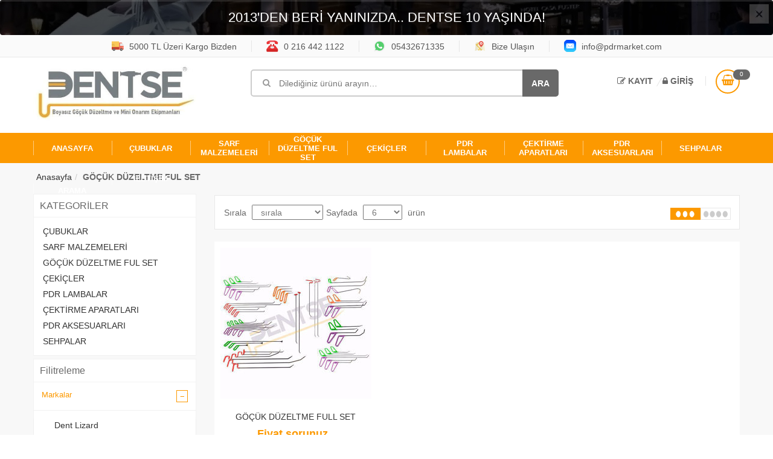

--- FILE ---
content_type: text/html; charset=utf-8
request_url: https://www.pdrmarket.com/g%C3%B6%C3%A7%C3%BCk-d%C3%BCzeltme-ful-set
body_size: 6356
content:
<!DOCTYPE html><html lang=tr class=html-category-page><head><title>PDR Market Boyas&#x131;z G&#xF6;&#xE7;&#xFC;k D&#xFC;zeltme &#xDC;r&#xFC;nleri. G&#xD6;&#xC7;&#xDC;K D&#xDC;ZELTME FUL SET</title><meta charset=UTF-8><meta name=description content=""><meta name=keywords content=""><meta name=generator content=nopCommerce><meta name=viewport content="width=device-width, initial-scale=1"><script src=//code.jivosite.com/widget/N4jhiqUAsk async></script><script>window.iyz={token:"9c2ea70d-e736-4978-9cff-a541aedcbb87",position:"bottomLeft",ideaSoft:!1,pwi:!0}</script><script src=//static.iyzipay.com/buyer-protection/buyer-protection.js></script><script async src="//www.googletagmanager.com/gtag/js?id=UA-139515782-1"></script><script>function gtag(){dataLayer.push(arguments)}window.dataLayer=window.dataLayer||[];gtag("js",new Date);gtag("config","UA-139515782-1")</script><link href=/bundles/h5uumv9l0yryd-f9rrdospivnpik99tzyx0c790esvs.min.css rel=stylesheet><script src=/bundles/b7vsiq6wgdbghn_wmlz3t5noam2bh1hjwtis1aohqrq.min.js></script><link rel=canonical href=//www.pdrmarket.com/g%c3%b6%c3%a7%c3%bck-d%c3%bczeltme-ful-set><body><div class=ajax-loading-block-window style=display:none></div><div id=dialog-notifications-success title=Bildirim style=display:none></div><div id=dialog-notifications-error title=Hata style=display:none></div><div id=dialog-notifications-warning title=Uyarı style=display:none></div><div id=bar-notification class=bar-notification-container data-close=Kapat></div><!--[if lte IE 8]><div style=clear:both;height:59px;text-align:center;position:relative><a href=//www.microsoft.com/windows/internet-explorer/default.aspx target=_blank> <img src=/Themes/AgsTema/Content/images/ie_warning.jpg height=42 width=820 alt="You are using an outdated browser. For a faster, safer browsing experience, upgrade for free today."> </a></div><![endif]--><div class=wrap><div id=header><div id=myAlert role=alert class="qc-top-site qc-top-site1 alert fade in" style="background-image:url(/images/tema/bg-qc-top.jpg);background-position:center center"><button type=button class="close bt-white" data-dismiss=alert aria-label=Close><span aria-hidden=true>&times;</span></button><div class=container><div class=description>2013'DEN BERİ YANINIZDA.. DENTSE 10 YAŞINDA!</div></div></div><div class=top-header><div class=container><div class=row><div class=quick-category><a href=#> <img src=/images/tema/0000131.svg alt="5000 TL Üzeri Kargo Bizden"> 5000 TL &#xDC;zeri Kargo Bizden </a> <a href="tel:0850 267 1335"> <img src=/images/tema/0000133.svg alt="0 216 442 1122"> 0 216 442 1122 </a> <a href="//api.whatsapp.com/send?phone=05432671335" target=_blank> <img src=/images/tema/0000141.svg alt=05432671335> 05432671335 </a> <a href=/contactus> <img src=/images/tema/0000132.svg alt="Bize Ulaşın"> Bize Ula&#x15F;&#x131;n </a> <a href="/cdn-cgi/l/email-protection#eb82858d84ab9b8f99868a99808e9fc5888486"> <img src=/images/tema/cbe68-fcot5.svg alt=info@pdrmarket.com> <span class="__cf_email__" data-cfemail="8be2e5ede4cbfbeff9e6eaf9e0eeffa5e8e4e6">[email&#160;protected]</span> </a></div></div></div></div><div class=header><div class=container><div class=header-main><div class=row><div class="col-md-3 col-sm-3 col-xs-12"><div class=logo><a href="/"> <img alt=PdrMarket src="//www.pdrmarket.com/images/thumbs/0002138_dentse SİTE logo  2 .jpeg" class=img-responsive> </a></div></div><div class="col-md-6 col-sm-6 col-xs-12"><div class=smart-search><form method=get id=small-search-box-form class=smart-search-form action=/search><input type=text class=search-box-text id=small-searchterms autocomplete=off name=q placeholder="Dilediğiniz ürünü arayın…" aria-label="Mağaza ara"> <input type=submit class="button-1 search-box-button" value=Ara></form></div></div><div class="col-md-3 col-sm-4 col-xs-12"><div class=wrap-register-cart><div class=register-box><ul><li><a href=/register><i class="fa fa-pencil-square-o"></i> Kayıt</a><li><a href=/login><i class="fa fa-lock"></i> Giriş</a></ul></div><div class="mini-cart mini-cart-2" id=topcartlink><a href=/cart class=header-mini-cart2> <span class=total-mini-cart-icon><i class="fa fa-shopping-basket"></i></span> <span class=total-mini-cart-item>0</span> </a><div id=flyout-cart class=content-mini-cart><h2>Alışveriş sepetinizde ürün yok.</h2></div></div></div></div></div></div></div></div><div class="header-nav header-nav10 bottom"><div class=container><nav class="main-nav main-nav10 bottom"><ul class=bottom><li><a href="/"><span>Anasayfa</span></a><li class=menu-item-has-children><a href=/%C3%A7ubuklar-2> <span>&#xC7;UBUKLAR</span> </a><ul class=sub-menu><li><a href=/setler> Setler </a><li><a href=/10y%C4%B1l> 10.Y&#x131;l </a><li><a href=/55-par%C3%A7a-%C3%A7ubuk-seti> Tek &#xC7;ubuklar </a><li><a href=/enjeksiyon-sapl%C4%B1-pdr-%C3%A7ubuklar> Enjeksiyon Sapl&#x131; PDR &#xE7;ubuklar </a><li><a href=/balina-kuyruk> Balina Kuyruklar </a><li><a href=/d%C3%B6ner-sapl%C4%B1> D&#xF6;ner Sapl&#x131;lar </a><li><a href=/ucu-de%C4%9Fi%C5%9Fen-%C3%A7ubuklar> Ucu De&#x11F;i&#x15F;en &#xC7;ubuklar </a></ul><li class=menu-item-has-children><a href=/sarf-malzemeleri> <span>SARF MALZEMELER&#x130;</span> </a><ul class=sub-menu><li><a href=/makinalar-2> Makinalar </a><li><a href=/buz-edici-sprey> &#xC7;&#xF6;z&#xFC;c&#xFC;ler </a><li class=menu-item-has-children><a href=/%C3%A7ektirme-u%C3%A7lar%C4%B1> &#xC7;ektirme U&#xE7;lar&#x131; </a><ul class=sub-menu><li><a href=/atlas-dent> Atlas Dent &#xC7;ektirme U&#xE7;lar&#x131; </a><li><a href=/f%C3%B6rch-%C3%A7ektirme-u%C3%A7lar%C4%B1> F&#xF6;rch &#xC7;ektirme U&#xE7;lar&#x131; </a><li><a href=/w%C3%BCrth-2> W&#xFC;rth &#xC7;ektirme U&#xE7;lar&#x131; </a><li><a href=/yerli> Dent Lizard &#xC7;ektirme U&#xE7;lar&#x131; </a><li><a href=/yerli-2k> Yerli 2K &#xC7;ektirme U&#xE7;lar&#x131; </a></ul><li><a href=/yap%C4%B1%C5%9Ft%C4%B1r%C4%B1c%C4%B1lar> Yap&#x131;&#x15F;t&#x131;r&#x131;c&#x131;lar </a></ul><li><a href=/g%C3%B6%C3%A7%C3%BCk-d%C3%BCzeltme-ful-set> <span>G&#xD6;&#xC7;&#xDC;K D&#xDC;ZELTME FUL SET</span> </a><li><a href=/%C3%A7ek%C4%B0%C3%A7ler-3> <span>&#xC7;EK&#x130;&#xC7;LER</span> </a><li class=menu-item-has-children><a href=/lambalar> <span>PDR LAMBALAR</span> </a><ul class=sub-menu><li><a href=/elektrikli-pdr-lambalar> Elektrikli Pdr Lambalar </a><li><a href=/%C5%9Farjl%C4%B1-pdr-lambalar> &#x15E;arjl&#x131; Pdr Lambalar </a><li><a href=/b%C3%BCy%C3%BCk-pdr-lambalar> B&#xFC;y&#xFC;k Pdr Lambalar </a></ul><li><a href=/%C3%A7ektirme-aparatlar%C4%B1> <span>&#xC7;EKT&#x130;RME APARATLARI</span> </a><li class=menu-item-has-children><a href=/pdr-aksesuarlar%C4%B1> <span>PDR AKSESUARLARI</span> </a><ul class=sub-menu><li><a href=/silikon-tabancalar%C4%B1-2> Silikon Tabancalar&#x131; </a><li><a href=/%C3%A7eki%C3%A7-u%C3%A7lar%C4%B1> &#xC7;eki&#xE7; U&#xE7;lar&#x131; </a><li><a href=/aksesuarlar> Aksesuarlar </a><li><a href=/kalemler-t%C4%B1kt%C4%B1klar> Kalemler (T&#x131;kt&#x131;klar) </a></ul><li><a href=/sehpalar> <span>SEHPALAR</span> </a><li><a href=/search>Arama</a><li><a href=/contactus><span>İletişim</span></a></ul><a href="" class=toggle-mobile-menu><span>Tüm Kategoriler</span></a> </nav></div></div></div><div id=content><div class="left-sidebar bg-color-grey"><div class=container><ol class="breadcrumb no-hide" itemscope itemtype=http://schema.org/BreadcrumbList><li><a href="/" title=Anasayfa>Anasayfa</a><li itemprop=itemListElement itemscope itemtype=http://schema.org/ListItem><strong class=current-item itemprop=name>G&#xD6;&#xC7;&#xDC;K D&#xDC;ZELTME FUL SET</strong> <span itemprop=item itemscope itemtype=http://schema.org/Thing><link itemprop=url href=/g%C3%B6%C3%A7%C3%BCk-d%C3%BCzeltme-ful-set></span><meta itemprop=position content=1></ol><div class=row><div class="col-md-9 col-sm-8 col-xs-12 main-content"><div class=main-content-shop><div class=list-shop-filter><div class=product-order><span>Sırala</span> <select aria-label="Select product sort order" id=products-orderby name=products-orderby onchange=setLocation(this.value)><option selected value="http://www.pdrmarket.com/g%C3%B6%C3%A7%C3%BCk-d%C3%BCzeltme-ful-set?orderby=0">S&#x131;rala<option value="http://www.pdrmarket.com/g%C3%B6%C3%A7%C3%BCk-d%C3%BCzeltme-ful-set?orderby=5">A -&gt; Z<option value="http://www.pdrmarket.com/g%C3%B6%C3%A7%C3%BCk-d%C3%BCzeltme-ful-set?orderby=6">Z -&gt; A<option value="http://www.pdrmarket.com/g%C3%B6%C3%A7%C3%BCk-d%C3%BCzeltme-ful-set?orderby=10">Fiyat:Artan<option value="http://www.pdrmarket.com/g%C3%B6%C3%A7%C3%BCk-d%C3%BCzeltme-ful-set?orderby=11">Fiyat: Azalan<option value="http://www.pdrmarket.com/g%C3%B6%C3%A7%C3%BCk-d%C3%BCzeltme-ful-set?orderby=15">Olu&#x15F;turulan</select></div><div class=product-page-size><span>Sayfada</span> <select aria-label="Select number of products per page" id=products-pagesize name=products-pagesize onchange=setLocation(this.value)><option value="http://www.pdrmarket.com/g%C3%B6%C3%A7%C3%BCk-d%C3%BCzeltme-ful-set?pagesize=3">3<option selected value="http://www.pdrmarket.com/g%C3%B6%C3%A7%C3%BCk-d%C3%BCzeltme-ful-set?pagesize=6">6<option value="http://www.pdrmarket.com/g%C3%B6%C3%A7%C3%BCk-d%C3%BCzeltme-ful-set?pagesize=9">9</select> <span>ürün</span></div><div class=product-viewmode><ul class=shop-tab-select><span>Görünüm</span><li class=active><a class="grid-tab grid" href="//www.pdrmarket.com/g%C3%B6%C3%A7%C3%BCk-d%C3%BCzeltme-ful-set?viewmode=grid" title=Grid>Grid</a><li><a class="list-tab list" href="//www.pdrmarket.com/g%C3%B6%C3%A7%C3%BCk-d%C3%BCzeltme-ful-set?viewmode=list" title=Liste>Liste</a></ul></div></div><div class=shop-tab-title></div><div class="bg-color-white mb-20"><div class=row><div class="col-md-4 col-sm-4 col-xs-12"><div class="mobile-access-box mobile-access-long"><div class=inner-item-paginav-featured style=height:415px!important><div class=product-item data-productid=580><div class=mobile-access-thumb><a href=/g%C3%B6%C3%A7%C3%BCk-d%C3%BCzeltme-ful-set-2-2 title="GÖÇÜK DÜZELTME FULL SET - Ürün bilgileri için tıklayın"> <img alt="Resim GÖÇÜK DÜZELTME FULL SET" src=//www.pdrmarket.com/images/thumbs/0002806_gocuk-duzeltme-full-set_250.jpeg title="GÖÇÜK DÜZELTME FULL SET - Ürün bilgileri için tıklayın"> </a></div><div class=product-info5><h3 class=product-title><a href=/g%C3%B6%C3%A7%C3%BCk-d%C3%BCzeltme-ful-set-2-2> G&#xD6;&#xC7;&#xDC;K D&#xDC;ZELTME FULL SET </a></h3><ul><li><div class=info-price><span>Fiyat sorunuz</span></div></ul></div></div></div></div></div></div></div></div></div><div class="col-md-3 col-sm-4 col-xs-12 sidebar"><div class="sidebar-post sidebar-left"><div class="widget widget-post-cat"><h2 class=title-widget-post>KATEGORİLER</h2><ul><li class=inactive><a href=/%C3%A7ubuklar-2>&#xC7;UBUKLAR </a><li class=inactive><a href=/sarf-malzemeleri>SARF MALZEMELER&#x130; </a><li class="active last"><a href=/g%C3%B6%C3%A7%C3%BCk-d%C3%BCzeltme-ful-set>G&#xD6;&#xC7;&#xDC;K D&#xDC;ZELTME FUL SET </a><li class=inactive><a href=/%C3%A7ek%C4%B0%C3%A7ler-3>&#xC7;EK&#x130;&#xC7;LER </a><li class=inactive><a href=/lambalar>PDR LAMBALAR </a><li class=inactive><a href=/%C3%A7ektirme-aparatlar%C4%B1>&#xC7;EKT&#x130;RME APARATLARI </a><li class=inactive><a href=/pdr-aksesuarlar%C4%B1>PDR AKSESUARLARI </a><li class=inactive><a href=/sehpalar>SEHPALAR </a></ul></div><div class="widget widget-faqs"><h2 class=title-widget-post>Filitreleme</h2><button class="accordion active">Markalar</button><div class="listbox panel" style=display:block><ul class=list><li class=inactive><a href=/dent-lizard>Dent Lizard</a><li class=inactive><a href=/dentse>Dentse</a></ul></div><div class=product-filters></div></div><div class="widget widget-post-cat"></div><div class="widget widget-post-cat"><h2 class=title-widget-post>Popular Etiketler</h2><div class=listbox><div class=tags><ul><li><a href=/balina-kuyruk-2 style=font-size:90%>bali&#x307;na kuyruk</a><li><a href=/balina-kuyruk-%C3%A7ubuk style=font-size:90%>balina kuyruk &#xE7;ubuk</a><li><a href=/balina-kuyruk-pdr-%C3%A7ubuk style=font-size:90%>bali&#x307;na kuyruk pdr &#xE7;ubuk</a><li><a href=/boyasiz-g%C3%B6%C3%A7%C3%BCk-d%C3%BCzeltme style=font-size:120%>boyasiz g&#xF6;&#xE7;&#xFC;k d&#xFC;zeltme</a><li><a href=/%C3%A7eki%C3%A7 style=font-size:90%>&#xE7;eki&#xE7;</a><li><a href=/%C3%A7ektirme-2 style=font-size:90%>&#xE7;ektirme</a><li><a href=/%C3%A7ektirme style=font-size:85%>&#xE7;ekti&#x307;rme</a><li><a href=/%C3%A7ektirme-ucu-2 style=font-size:90%>&#xE7;ektirme ucu</a><li><a href=/%C3%A7ubuk style=font-size:85%>&#xE7;ubuk</a><li><a href=/%C3%A7ubuk-ucu style=font-size:85%>&#xE7;ubuk ucu</a><li><a href=/metal-u%C3%A7lu style=font-size:85%>metal u&#xE7;lu</a><li><a href=/%C3%B6p%C3%BCc%C3%BCk style=font-size:100%>&#xF6;p&#xFC;c&#xFC;k</a><li><a href=/paintless-dent-repair style=font-size:85%>paintless dent repair</a><li><a href=/pdr style=font-size:150%>pdr</a><li><a href=/pdr-%C3%A7ubuk style=font-size:85%>pdr &#xE7;ubuk</a></ul></div></div></div></div></div></div></div></div></div><div class="footer footer-social"><div class=container><div class=social-footer-box><div class=row><div class="col-md-6 col-sm-6 col-xs-12"><div class="social-footer social-network"><label>Sosyal Medya</label><ul><li><a href="//www.facebook.com/Dentse-414731992293674/" target=_blank><img src=/images/tema/facebook.png alt=facebook></a><li class=rss><a href=/news/rss/2></a><li><a href=//www.youtube.com/channel/UCFsHf0mnTMblSCvAko5JUSA target=_blank><img src=/images/tema/instagram.png alt=linkedin></a></ul></div></div><div class="col-md-6 col-sm-6 col-xs-12"><div class=newsletter-footer><div class=newsletter><label class=newsletter-title>E-Bültene kayıt ol</label><div class=newsletter-subscribe id=newsletter-subscribe-block><div class=newsletter-email><input id=newsletter-email class=newsletter-subscribe-text placeholder="E-posta adresinizi girin..." aria-label=E-Posta type=text name=NewsletterEmail> <input type=button value="Abone ol" id=newsletter-subscribe-button class="button-1 newsletter-subscribe-button"></div><div class=newsletter-validation><span id=subscribe-loading-progress style=display:none class=please-wait>Bekle...</span> <span class=field-validation-valid data-valmsg-for=NewsletterEmail data-valmsg-replace=true></span></div></div><div class=newsletter-result id=newsletter-result-block></div></div></div></div></div></div></div></div><div id=footer><div class="footer footer10"><div class=container><div class=list-footer-box><div class=row><div class="col-md-3 col-sm-6 col-xs-12"><div class=footer-box><h2>Bilgi</h2><ul class=footer-menu-box><li><a href=/sitemap>Site haritası</a><li><a href=/shipping-returns>Nakliye ve iadeler</a><li><a href=/privacy-notice>Gizlilik Bildirimi</a><li><a href=/conditions-of-use>Site Kullan&#x131;m &#x15E;artlar&#x131;</a><li><a href=/about-us>Hakk&#x131;m&#x131;zda</a><li><a href=/contactus>İletişim</a></ul></div></div><div class="col-md-3 col-sm-6 col-xs-12"><div class=footer-box><h2>Müşteri Hizmetleri</h2><ul class=footer-menu-box><li><a href=/search>Arama</a><li><a href=/recentlyviewedproducts>En son incelediğim ürünler</a><li><a href=/newproducts>Yeni Ürünler</a></ul></div></div><div class="col-md-3 col-sm-6 col-xs-12"><div class=footer-box><h2>Hesabım</h2><ul class=footer-menu-box><li><a href=/customer/info>Hesabım</a><li><a href=/order/history>Siparişler</a><li><a href=/customer/addresses>Adres</a><li><a href=/cart>Alışveriş sepeti</a><li><a href=/wishlist>İstek Listesi</a></ul></div></div><div class="col-md-3 col-sm-6 col-xs-12"><div class=footer-box><h2>İletişim</h2><ul class=footer-box-contact><li><i class="fa fa-map-marker fa-2"></i>BA&#x11E;LARBA&#x15E;I MAH.&#x15E;EH&#x130;T M&#xDC;CAH&#x130;T SOK NO:81/A<li><i class="fa fa-phone"></i>0216 442 11 22<li><i class="fa fa-envelope"></i> <a href=#><span class="__cf_email__" data-cfemail="8be2e5ede4cbfbeff9e6eaf9e0eeffa5e8e4e6">[email&#160;protected]</span> </a></ul></div></div></div></div></div><div class=copyright-social4><div class=container><div class=row><div class="col-md-12 col-sm-12 col-xs-12"><div class="foot-banks text-center"><img src=/images/tema/logo-band.svg alt=banka></div></div></div></div></div><div class=footer-bottom><div class=container><div class=row><div class="col-md-6 col-sm-6 col-xs-12"><div class=copyright><p>PdrMarket &copy; 2026 All Rights Reserved. Powered by <a href=//www.atilla-kaya.com target=_blank>Atilla Kaya</a><div class=footer-powered-by>Powered by <a href="//www.nopcommerce.com/">nopCommerce</a></div></div></div><div class="col-md-6 col-sm-6 col-xs-12"><div class="payment4 payment-method"><img alt=secure src=/images/tema/foot_banka.svg></div></div></div></div></div></div></div></div><script data-cfasync="false" src="/cdn-cgi/scripts/5c5dd728/cloudflare-static/email-decode.min.js"></script><script src=/bundles/isbewerjarsrg3bhz6evi7anjgfb1tw5ygsvzkzvjw4.min.js></script><script>for(var acc=document.getElementsByClassName("accordion"),i=0;i<acc.length;i++)acc[i].addEventListener("click",function(){this.classList.toggle("active");var n=this.nextElementSibling;n.style.display=n.style.display==="block"?"none":"block"})</script><script>$("#myAlert").on("closed.bs.alert",function(){$.cookie("slogan")==="open"&&$.cookie("slogan","close",{expires:1});$("#myAlert").hide()})</script><script>$("#small-search-box-form").on("submit",function(n){$("#small-searchterms").val()==""&&(alert("Lütfen bazı arama anahtar kelime girin"),$("#small-searchterms").focus(),n.preventDefault())})</script><script>$(document).ready(function(){var n,t;$("#small-searchterms").autocomplete({delay:500,minLength:3,source:"/catalog/searchtermautocomplete",appendTo:".search-box",select:function(n,t){return $("#small-searchterms").val(t.item.label),setLocation(t.item.producturl),!1},open:function(){n&&(t=document.getElementById("small-searchterms").value,$(".ui-autocomplete").append('<li class="ui-menu-item" role="presentation"><a href="/search?q='+t+'">View all results...<\/a><\/li>'))}}).data("ui-autocomplete")._renderItem=function(t,i){var r=i.label;return n=i.showlinktoresultsearch,r=htmlEncode(r),$("<li><\/li>").data("item.autocomplete",i).append("<a><img src='"+i.productpictureurl+"'><span>"+r+"<\/span><\/a>").appendTo(t)}})</script><script>$(document).ready(function(){$(".header").on("mouseenter","#topcartlink",function(){$("#flyout-cart").addClass("active")});$(".header").on("mouseleave","#topcartlink",function(){$("#flyout-cart").removeClass("active")});$(".header").on("mouseenter","#flyout-cart",function(){$("#flyout-cart").addClass("active")});$(".header").on("mouseleave","#flyout-cart",function(){$("#flyout-cart").removeClass("active")})})</script><script>AjaxCart.init(!1,".header-links .total-mini-cart-item",".header-links .wishlist-qty","#flyout-cart")</script><script>function newsletter_subscribe(n){var t=$("#subscribe-loading-progress"),i;t.show();i={subscribe:n,email:$("#newsletter-email").val()};$.ajax({cache:!1,type:"POST",url:"/subscribenewsletter",data:i,success:function(n){t.hide();$("#newsletter-result-block").html(n.Result);n.Success?($("#newsletter-subscribe-block").hide(),$("#newsletter-result-block").show()):$("#newsletter-result-block").fadeIn("slow").delay(2e3).fadeOut("slow")},error:function(){alert("Failed to subscribe.");t.hide()}})}$(document).ready(function(){$("#newsletter-subscribe-button").on("click",function(){newsletter_subscribe("true")});$("#newsletter-email").on("keydown",function(n){if(n.keyCode==13)return $("#newsletter-subscribe-button").trigger("click"),!1})})</script><script>$(document).ready(function(){$(".footer-block .title").on("click",function(){var n=window,t="inner",i;"innerWidth"in window||(t="client",n=document.documentElement||document.body);i={width:n[t+"Width"],height:n[t+"Height"]};i.width<769&&$(this).siblings(".list").slideToggle("slow")})})</script><script>$(document).ready(function(){$(".block .title").on("click",function(){var n=window,t="inner",i;"innerWidth"in window||(t="client",n=document.documentElement||document.body);i={width:n[t+"Width"],height:n[t+"Height"]};i.width<1001&&$(this).siblings(".listbox").slideToggle("slow")})})</script><script>$(document).ready(function(){$.cookie("slogan")==null&&$.cookie("slogan","open");$.cookie("slogan")==="close"&&$("#myAlert").hide()})</script><script defer src="https://static.cloudflareinsights.com/beacon.min.js/vcd15cbe7772f49c399c6a5babf22c1241717689176015" integrity="sha512-ZpsOmlRQV6y907TI0dKBHq9Md29nnaEIPlkf84rnaERnq6zvWvPUqr2ft8M1aS28oN72PdrCzSjY4U6VaAw1EQ==" data-cf-beacon='{"version":"2024.11.0","token":"78ee85c0839e4226a4fa593ed86a5872","r":1,"server_timing":{"name":{"cfCacheStatus":true,"cfEdge":true,"cfExtPri":true,"cfL4":true,"cfOrigin":true,"cfSpeedBrain":true},"location_startswith":null}}' crossorigin="anonymous"></script>


--- FILE ---
content_type: image/svg+xml
request_url: https://www.pdrmarket.com/images/tema/cbe68-fcot5.svg
body_size: 519
content:
<?xml version="1.0" encoding="UTF-8" standalone="no"?>
<!DOCTYPE svg PUBLIC "-//W3C//DTD SVG 1.1//EN" "http://www.w3.org/Graphics/SVG/1.1/DTD/svg11.dtd">
<svg version="1.1" id="Layer_1" xmlns="http://www.w3.org/2000/svg" xmlns:xlink="http://www.w3.org/1999/xlink" x="0px" y="0px" width="20px" height="20px" viewBox="0 0 20 20" enable-background="new 0 0 20 20" xml:space="preserve">  <image id="image0" width="20" height="20" x="0" y="0"
    href="[data-uri]
AAB6JgAAgIQAAPoAAACA6AAAdTAAAOpgAAA6mAAAF3CculE8AAABuVBMVEX///8cAAACQOwCQvIC
QvQCQfQCQvQsAAABP+ABRvgBR/0BRvgBQOACNLMCS/gCS/gCNbUFTu0FTewIVvMLXfQNZPQQbPQT
dfQWffQXffQahvQdjvQgl/Qjn/Qnp/Qmp/QprfMqr+wkj7UvvfguvfgjkLQtseAwwvgxx/0wwvgs
seAAAAAvvOwwwfIxw/QwwvQxwvQww/QwwvIwvOwBSP8BR/8CTf8FUv4FU/8IWv8HWf8BVf8AVf8I
Wf8LYf8IX/8td/8qdv8pdf8pdP8qdf8sd/8HX/8Oaf8DYv9Kjv+81v////8Rcv8AZ/94r//i7v+p
zP8AZv8Rcf8Vev8DcP9trP/U5v+ozv8Dcf8Uev8Yg/8Hev9wsv/b6/+mz/9ws/8bjP8LhP9yuP/f
8P+Vyf+y2f+y2P8Lg/8elf8Pjf90vf/Y7f+q1v/Y7P+s2P+q1/9zvf8Ojf8flf8inv8Rlv+Bx//m
9P+t2//4/P8lpv8aof9cvf/B5f8aov8orv8prv8lrP9Guf9Fuf9EuP9DuP9Euf8rtf8rtv8qtf8l
s/8ks/8tvP4uvP8tvP8wxP8wwv8ww/8yyP8xyP8Vl8RlAAAANHRSTlMAAYrd9vr6ARrB+sAaCcXG
CYuL5Pn6+vr6+vr6+vr5+eSLCsbGCRrA+sEaAYrd9vr69t2KOHskGwAAAAFiS0dEAIgFHUgAAAAJ
cEhZcwAADsMAAA7DAcdvqGQAAAAHdElNRQfjAgUJOQ739/vsAAABQ0lEQVQY02NgYGBkYmZhZWVl
A2JWFmYmdgYg4ODkMjE1BSIwMOHi5mFg4OUzQwP8AgyC5hZowFyIQdjS0sra2sYGjIDQytZWmEHE
zs7ewdHJydkJhF1c3ezsRBhE3T08vbzhwMvTw12UQczH188/ACYW4O8XGCTGIB4cEuodFg4RCw/z
Do2IFGeQiIqO8faOjQOJxcV6e8dHR0kySCUkJnl7J6ekenunpSR7eyelJ0gxSGdkZnln53jn5uXl
eudnexcUFkkzyBSXlJaVA/VWVACJ8rLSkmIZBtnKquoahJNqqmsrZRnk6uobGpuam1uam5tbm5sa
G+rq5BkU2to7OrvgoLOjrU2BQbG7p6e3t6e3B0yBcLcig5JyXz8MTAATKqoMDGrqGhNBYBKE0NDU
AgW9to6unr6+vgEQ6hsaGWszMAAAQD14neJQd1IAAAAldEVYdGRhdGU6Y3JlYXRlADIwMTktMDIt
MDVUMTY6NTc6MTQtMDc6MDAH9bBRAAAAJXRFWHRkYXRlOm1vZGlmeQAyMDE5LTAyLTA1VDE2OjU3
OjE0LTA3OjAwdqgI7QAAABx0RVh0U29mdHdhcmUAQWRvYmUgRmlyZXdvcmtzIENTNui8sowAAAAA
SUVORK5CYII=" />
</svg>


--- FILE ---
content_type: image/svg+xml
request_url: https://www.pdrmarket.com/images/tema/0000131.svg
body_size: 85
content:
<?xml version="1.0" encoding="UTF-8" standalone="no"?>
<!DOCTYPE svg PUBLIC "-//W3C//DTD SVG 1.1//EN" "http://www.w3.org/Graphics/SVG/1.1/DTD/svg11.dtd">
<svg version="1.1" id="Layer_1" xmlns="http://www.w3.org/2000/svg" xmlns:xlink="http://www.w3.org/1999/xlink" x="0px" y="0px" width="20px" height="19px" viewBox="0 0 20 19" enable-background="new 0 0 20 19" xml:space="preserve">  <image id="image0" width="20" height="19" x="0" y="0"
    href="[data-uri]
AAB6JgAAgIQAAPoAAACA6AAAdTAAAOpgAAA6mAAAF3CculE8AAAAw1BMVEUAAAD6x1r6x1r6x1rz
k1vucFzucFzrn5Pm5ubm5ubm5ubm5ubucFzwfWzzlovGRTN/VE5rWFXGRTPkZVKaZFtbW1vucFzu
cFxbW1tbW1tbW1tbW1tbW1tbW1tbW1v6x1rxhlzud2Xsjn/ywFfm5ubhs1H2xFnpulT0wljucFzt
p1DuflnvdmTwfWzGRTPkZVLyj4PzlovcbVyeTUJ2VlGDU0y/RjaSY1tbW1u3aFyXl5d2dnaXT0XJ
a1yBgYFkXFv///9bzyASAAAAH3RSTlMAcIBAn4BQUO8wr7+/v78gj89AQHDvQDAQz1C/YDAgKCno
ygAAAAFiS0dEQP7ZXNgAAAAJcEhZcwAADsQAAA7EAZUrDhsAAAAHdElNRQfjAgUJMg9jBBKxAAAA
nElEQVQY03XQ1w7CMAxAUTPC3rOMUghhQ9jFlPX/f0USaBuqcJ+sI1mWDGAqFg8L0NFKmDBJCElF
cTiilKYFjkUBUsZYJgswEU11lDqTzXVkORPmfw8tVAVYaq0krTdF4Fpbibt9KYoHtc758XR2fbwg
XiW66N3uX3yg93wJLFcEVmuqekNgs9UGsDqIXf89PcT+Z7Kt8L32AP70BtE3J6U/SNdeAAAAJXRF
WHRkYXRlOmNyZWF0ZQAyMDE5LTAyLTA1VDE2OjUwOjE1LTA3OjAwQ16gnAAAACV0RVh0ZGF0ZTpt
b2RpZnkAMjAxOS0wMi0wNVQxNjo1MDoxNS0wNzowMDIDGCAAAAAASUVORK5CYII=" />
</svg>


--- FILE ---
content_type: image/svg+xml
request_url: https://www.pdrmarket.com/images/tema/foot_banka.svg
body_size: 1486
content:
<?xml version="1.0" encoding="UTF-8" standalone="no"?>
<!DOCTYPE svg PUBLIC "-//W3C//DTD SVG 1.1//EN" "http://www.w3.org/Graphics/SVG/1.1/DTD/svg11.dtd">
<svg version="1.1" id="Layer_1" xmlns="http://www.w3.org/2000/svg" xmlns:xlink="http://www.w3.org/1999/xlink" x="0px" y="0px" width="171px" height="22px" viewBox="0 0 171 22" enable-background="new 0 0 171 22" xml:space="preserve">  <image id="image0" width="171" height="22" x="0" y="0"
    href="[data-uri]
AAB6JgAAgIQAAPoAAACA6AAAdTAAAOpgAAA6mAAAF3CculE8AAABL1BMVEUAAADq5eHzRS7yPRz/
tVTxVCz/OkT/Fx/y8fH/x1P/uiv/rxj/rRL/Ii3uUSOGgH7k5ud2TTFRRDxWSUH2bD7/uTB4Sy14
Sy14Sy12Sy5la314Sy3rUB7rUB7rUB7sUB50Sy14Sy13Sy3sUB79vTZKkMMxe7cbbbBCgLlHlswb
a60LYqlHeLR4Sy1sSjR4Sy1ISUfrUB4ha7B4Sy14Sy3yTCAOYKh/t9x/xeGflWj/MkEcZKk4Upv/
2Zr69OlRcKr/AAH/qgD/pgD/FBb/Wwj/ngD+sgn/RgD/dBR4Sy3sUB4BTp4CVaIMXaf/LTf/hJD/
lpn/Wl7+zmj+6r/94KT/uTP/wlB4dFT/bnf+/v3/sLr/o6f/z9j/uqz/jnP/8tf93oliZGH/wMb/
3+H///9MujxjAAAAQHRSTlMADBklIz2L7wVMj874ym8CGlUUHg6yes/BXgnjf9HonmqFSbJ7T4eV
bDWx1hakKT5Cks7xklbrOiOasChNbTalWd9FwAAAAAFiS0dEZMLauAkAAAAHdElNRQfjAgUJOwAi
ebRpAAAFcElEQVRIx82XDVfaSBSGh0AqXxI+IoSAiigQAUkVg27tbklANMykIEgXEYrV//8f9k4+
NIntqed093Tv4UxmmBCevHPfmwlCvxIBJhgMMgFnFKIR+KUr/mfBvtvodrsb79gwHUWiMVVV49FI
+HdzvY6QSdo1aRkUisZVK+LR0O9G8wfrkNLYTMRUzULVNDUW+d1wnuDYXtcd/cuB+hxa/H8FG9rw
oF5d+WCTvltDHMT3L5VKOb10BhqeZRlryLAsT488w/zgp2+KwDsvar9/de1iVbUtt8G4bE6AyAn5
71wqr+sWrJgvZBFf3B4Od4pAG9zdGQ63i0Bb3NkO/gIr2/XJCnE50LRnVtWdBaKg21F6fak9Xc+a
spXp9O7QjB2WGdq9INofDllrMSMH0Wj0wLRupVqTApVarQK/PazWG43aofV1VWp6rh/2ytrrm8Ka
xtJU86NF3boe6XruSMgBbAul5XyqBfxpUZTz0MnkctDKqRYI/J4FuuPiDhAWqbzQbDOU32IN85Fo
XNNiUMKTJxhXuTo0KFDFGBNMqhTVwNioeFj5zc+jz73xjQnavbm56oOu15Pp7YxKCp8vX2Je1nZL
FMVTXS+jU6pvFsmFQs4UOtUuZEQQVy/AnSiAynNMIsiDmAmOYxOw+s+sdIlSf2txEFYysHGY7GBS
CUuAV681OhSxjgkhkoeV6c3vxuO70XwxH93Pl6vx6uvX1Wr98AVwJ7cPD7friZ81DccsZRX0NoDJ
LTsrqJwt2R68V6iuCiMifpfqyvIi8rKiQ+ObFkEBULQGfQBuAnANbqIJp54RbBCY8LB2R3ePT8v5
/Gn5dH+zWi0Xy+VqcXt5OZmu19Pb6WTt11UvyeV8m+ZAqpwGvHxG14UUaJylrHQ+DU1e3DeTdJ/l
WCtdj326IvEEfzswKStIIrjRbDYw6dg5CrJKDdw597Bu3C+fHh+X48f7m0eQdXkzerr+up5N1g/T
u8nDdLae+VmtgLXfEwqCxZqiphNg+eWCLkDK0ozgE9smI4uCxzu2tzysXBWTP1CV4HrAbMUwEGPS
kKDwnBnAXsfGmSdfP4xGY1j+xWI8XowX8/v78ap/PV3fTkHU2Qw6sy2/tyAdgc5Zesqap1nRhrly
W9+z6wAIp1DcXaqIAi4bJiirq2ZVABCcBbJydYKpoaQOOIoAbI1gCcG9eBKWS9gFoNf73IO2f31N
C+xMHcwGA1WDjnrgY20BZVumzspmyo6uMCzAnJzTBc7SNUgVhHq1j1jao16zWJ+fBpCfnaqBT5Io
2cDYxDqXOpCoTdNqZ1XsS9hg71V97WuDS80MWrLiIT8rLaQCbVLIztdTEfCOwHAtuIM9GabKkKW7
inJMDTYcFhVl39Z1/7jIO/WyBl43tTunbMjcg0IeGOfQEMMwCGl4dnqvC6zvueUuryarjDJgLRkk
1Wn2loBVz8E3+Vd1wMrSXafHIMtvx87VJChLuNNEpsEumvWa9FFqgPtBZkJTlxDDYy6U3PTvB9SB
9oIa+/MvN6tAWVEJsiBNK6leaDs1Kyfm2+0Wd+o81hTTUNssYopWRYBMtdw2VJ6rFvDQPIXV7jQP
CaXDuHFO6+xHCCczXv7et3kB1BdSLZZMevaw5WwJ6qtY2sumxVS21Gq1RBB4r3yazaA0DBCXP83K
chn2LkGlmLA2L2wCerzZoVF0agE4nXSo1auG8Uk8bBCqZP0ifEKMqqm7YR1dEfrgQv3ARp3dABy2
frjZftlrpWgBE10z6Gfx4q6Li2bYPsIz4IJG0x7SQmIf3cErm5bDepsKjwKRLUvZQSzC//R/6fbq
KPOG0/614OmrIbwcWmwBxnw3DL2FFO4+I77pPFf8A5Gqga7SY7uWAAAAJXRFWHRkYXRlOmNyZWF0
ZQAyMDE5LTAyLTA1VDE2OjU5OjAwLTA3OjAwIdmkbwAAACV0RVh0ZGF0ZTptb2RpZnkAMjAxOS0w
Mi0wNVQxNjo1OTowMC0wNzowMFCEHNMAAAAASUVORK5CYII=" />
</svg>
